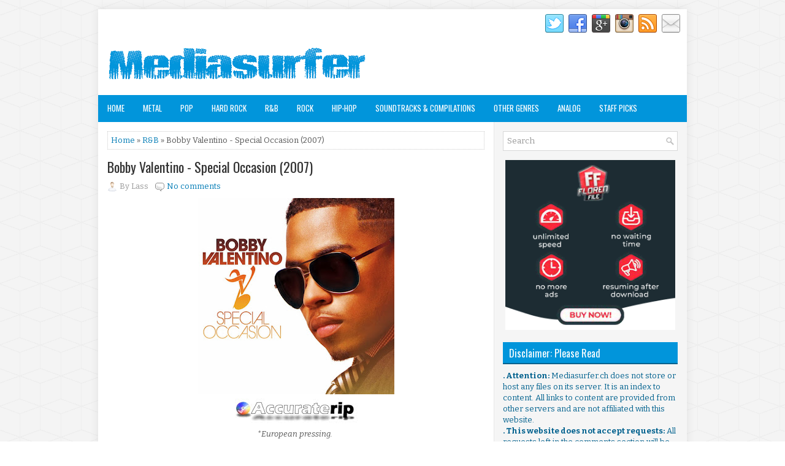

--- FILE ---
content_type: text/javascript; charset=UTF-8
request_url: https://www.mediasurfer.ch/feeds/posts/summary/-/R&amp;B?alt=json-in-script&orderby=updated&start-index=1&max-results=5&callback=showRelatedPost
body_size: 380
content:
// API callback
showRelatedPost({"version":"1.0","encoding":"UTF-8","feed":{"xmlns":"http://www.w3.org/2005/Atom","xmlns$openSearch":"http://a9.com/-/spec/opensearchrss/1.0/","xmlns$blogger":"http://schemas.google.com/blogger/2008","xmlns$georss":"http://www.georss.org/georss","xmlns$gd":"http://schemas.google.com/g/2005","xmlns$thr":"http://purl.org/syndication/thread/1.0","id":{"$t":"tag:blogger.com,1999:blog-4112083250167006207"},"updated":{"$t":"2026-01-16T13:17:09.912+07:00"},"category":[{"term":"Rock"},{"term":"Hip-Hop"},{"term":"Metal"},{"term":"Staff Picks"},{"term":"Pop"},{"term":"Other Genres"},{"term":"Hard Rock"},{"term":"R\u0026B"},{"term":"Soundtracks \u0026 Compilations"},{"term":"Analog"}],"title":{"type":"text","$t":"Mediasurfer.ch"},"subtitle":{"type":"html","$t":"It's not what we can find. It's what we already own!"},"link":[{"rel":"http://schemas.google.com/g/2005#feed","type":"application/atom+xml","href":"https:\/\/www.mediasurfer.ch\/feeds\/posts\/summary"},{"rel":"self","type":"application/atom+xml","href":"https:\/\/www.blogger.com\/feeds\/4112083250167006207\/posts\/summary\/-\/R%26amp?alt=json-in-script\u0026max-results=5\u0026orderby=updated"},{"rel":"alternate","type":"text/html","href":"https:\/\/www.mediasurfer.ch\/search\/label\/R%26amp"},{"rel":"hub","href":"http://pubsubhubbub.appspot.com/"}],"author":[{"name":{"$t":"Unknown"},"email":{"$t":"noreply@blogger.com"},"gd$image":{"rel":"http://schemas.google.com/g/2005#thumbnail","width":"16","height":"16","src":"https:\/\/img1.blogblog.com\/img\/b16-rounded.gif"}}],"generator":{"version":"7.00","uri":"http://www.blogger.com","$t":"Blogger"},"openSearch$totalResults":{"$t":"0"},"openSearch$startIndex":{"$t":"1"},"openSearch$itemsPerPage":{"$t":"5"}}});